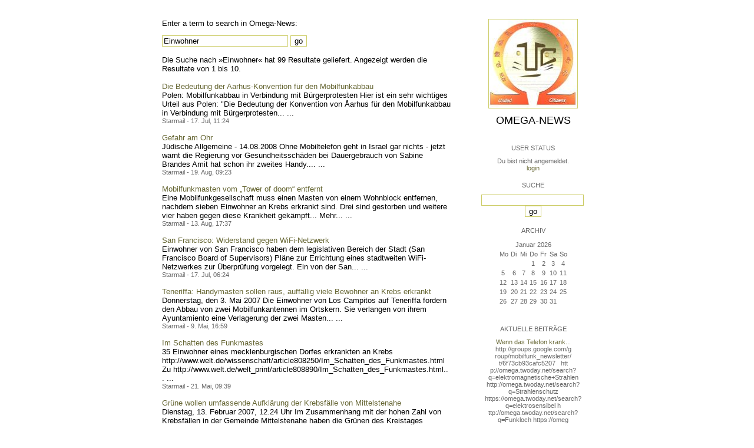

--- FILE ---
content_type: text/html; charset=utf-8
request_url: https://omega.twoday.net/search?q=Einwohner
body_size: 3843
content:
</form>

<?xml version="1.0"?>
<!DOCTYPE html PUBLIC "-//W3C//DTD XHTML 1.0 Strict//EN"
   "http://www.w3.org/TR/xhtml1/DTD/xhtml1-strict.dtd">

<html xmlns="http://www.w3.org/1999/xhtml" xml:lang="en" >
<head>
<title>Search Omega-News</title>
<meta name="verify-v1" content="+RFlt9/XDDIAftQTEcWhmB5a9lhMh80ridcHcd9AjuA=" />
<meta http-equiv="Content-Type" content="text/html; charset=utf-8" />
<meta name="robots" content="all" />
<meta name="MSSmartTagsPreventParsing" content="TRUE" />
<link rel="EditURI" type="application/rsd+xml" title="RSD" href="https://omega.twoday.net/rsd.xml" />
<link rel="stylesheet" type="text/css" title="CSS Stylesheet" href="https://omega.twoday.net/main.css" />
<link rel="shortcut icon" href="https://static.twoday.net/favicon.png" />
<link rel="stylesheet" type="text/css" title="CSS Stylesheet" href="https://static.twoday.net/modToolbar/modToolbar.css" />
</head>

<script type="text/javascript">
    var scribd_publisher_id = 'pub-89043740317921624755';
    var scribd_type = 0;
    var scribd_keep_private = 0;
    var scribd_keep_original_link = 0;
</script>
<script src="http://www.scribd.com/javascripts/auto.js"></script>

<body>


<!-- wrapper -->
<div id="wrapper">
  
  <!-- pagebody -->
  <div id="pagebody">
    
    <!-- container -->
    <div id="container">

      <!-- content -->
      <div id="content">


<p>Enter a term to search in Omega-News:</p>

<form method="get" action="https://omega.twoday.net/search">
<input size="25" name="q" value="Einwohner">
<input type="submit" value="go" />
</form>

<br />
Die Suche nach »Einwohner« hat 99 Resultate geliefert.  Angezeigt werden die Resultate von 1 bis 10.<br /><br /><a href="https://omega.twoday.net/stories/5747271/">Die Bedeutung der Aarhus-Konvention für den Mobilfunkabbau</a><br />
Polen: Mobilfunkabbau in Verbindung mit Bürgerprotesten

Hier ist ein sehr wichtiges Urteil aus Polen:

"Die Bedeutung der Konvention von Åarhus für den Mobilfunkabbau in Verbindung mit Bürgerprotesten...&nbsp;...
<div class="small">Starmail - 17. Jul, 11:24</div>
<br /><a href="https://omega.twoday.net/stories/5131793/">Gefahr am Ohr</a><br />
Jüdische Allgemeine - 14.08.2008 

Ohne Mobiltelefon geht in Israel gar nichts - jetzt warnt die Regierung vor Gesundheitsschäden bei Dauergebrauch 

von Sabine Brandes

Amit hat schon ihr zweites Handy....&nbsp;...
<div class="small">Starmail - 19. Aug, 09:23</div>
<br /><a href="https://omega.twoday.net/stories/4161001/">Mobilfunkmasten vom „Tower of doom“ entfernt</a><br />
Eine Mobilfunkgesellschaft muss einen Masten von einem Wohnblock entfernen, nachdem sieben Einwohner an Krebs erkrankt sind. Drei sind gestorben und weitere vier haben gegen diese Krankheit gekämpft...

Mehr...&nbsp;...
<div class="small">Starmail - 13. Aug, 17:37</div>
<br /><a href="https://omega.twoday.net/stories/4073823/">San Francisco: Widerstand gegen WiFi-Netzwerk</a><br />
Einwohner von San Francisco haben dem legislativen Bereich der Stadt (San Francisco Board of Supervisors) Pläne zur Errichtung eines stadtweiten WiFi-Netzwerkes zur Überprüfung vorgelegt. Ein von der San...&nbsp;...
<div class="small">Starmail - 17. Jul, 06:24</div>
<br /><a href="https://omega.twoday.net/stories/3707568/">Teneriffa: Handymasten sollen raus, auffällig viele Bewohner an Krebs erkrankt</a><br />
Donnerstag, den 3. Mai 2007

Die Einwohner von Los Campitos auf Teneriffa fordern den Abbau von zwei Mobilfunkantennen im Ortskern. Sie verlangen von ihrem Ayuntamiento eine Verlagerung der zwei Masten...&nbsp;...
<div class="small">Starmail - 9. Mai, 16:59</div>
<br /><a href="https://omega.twoday.net/stories/3579863/">Im Schatten des Funkmastes</a><br />
35 Einwohner eines mecklenburgischen Dorfes erkrankten an Krebs

http://www.welt.de/<span style="width:0;font-size:1px;"> </span>wissenschaft/article808250<span style="width:0;font-size:1px;"> </span>/Im_Schatten_des_Funkmaste<span style="width:0;font-size:1px;"> </span>s.html

Zu 
http://www.welt.de/welt_p<span style="width:0;font-size:1px;"> </span>rint/article808890/Im_Scha<span style="width:0;font-size:1px;"> </span>tten_des_Funkmastes.html..<span style="width:0;font-size:1px;"> </span>.&nbsp;...
<div class="small">Starmail - 21. Mai, 09:39</div>
<br /><a href="https://omega.twoday.net/stories/3387567/">Grüne wollen umfassende Aufklärung der Krebsfälle von Mittelstenahe</a><br />
Dienstag, 13. Februar 2007, 12.24 Uhr 

Im Zusammenhang mit der hohen Zahl von Krebsfällen in der Gemeinde Mittelstenahe haben die Grünen des Kreistages Cuxhaven eine umfassende Aufklärung gefordert. Experten...&nbsp;...
<div class="small">Starmail - 11. Mär, 15:19</div>
<br /><a href="https://omega.twoday.net/stories/3228641/">Mobilfunk aus der Sicht eines betroffenen Arztes</a><br />
Öffentlicher Informationsabend im Gemeindesaal Triesen am Donnerstag, 1. Februar.

Der praktische Arzt Dr. med. Reinhold Jandrisovits aus Müllendorf (Österreich) berichtet als selbst betroffener Arzt am...&nbsp;...
<div class="small">Starmail - 31. Jan, 23:23</div>
<br /><a href="https://omega.twoday.net/stories/3194416/">Der Zellkern verändert sich</a><br />
HLV INFO 4/AT 

16-01-2007 

Dr.-Ing. Frank Ermisch Diplom-Physiker, Ellwangen 

13-01-2007 

Das unten aufgeführte Interview wurde am 7.12.06 von der Schwäbischen Post veröffentlicht. In Hüttlingen, einer...&nbsp;...
<div class="small">Starmail - 20. Mär, 10:47</div>
<br /><a href="https://omega.twoday.net/stories/3078320/">Beobachtungen aus einer psychotherapeutischen Praxis zu Mobilfunk (MF) und DECT-Telefonen</a><br />
http://www.symptome.ch/vbb<span style="width:0;font-size:1px;"> </span>oard/psyche-gesundheit/886<span style="width:0;font-size:1px;"> </span>98-beobachtungen-psychothe<span style="width:0;font-size:1px;"> </span>rapeutischen-praxis-mobilf<span style="width:0;font-size:1px;"> </span>unk-dect-telefonen.html

Ü<span style="width:0;font-size:1px;"> </span>berarbeitete und ergänzte Fassung

Dieser Artikel beruht auf einer ersten...&nbsp;...
<div class="small">Starmail - 19. Jan, 22:45</div>
<div class="pagelinkBottom"><a href="https://omega.twoday.net/search?q=Einwohner&start=10" rel="nofollow">next results</a></div>


      </div><!-- end of content -->

<!-- PROMT -->
<!-- /PROMT -->

    </div><!-- end of container -->
    
    <!-- sidebar01 -->
    <div id="sidebar01">

      <div class="siteimage"><a href="https://omega.twoday.net/"><img width="150" alt="logo" title="" src="https://static.twoday.net/omega/layouts/daybyday/logo.jpg" height="150" /></a></div>
      <h1><a href="https://omega.twoday.net/">Omega-News</a></h1>
      <div class="tagline"></div>


<div class="sidebarItem">
  <h4>User Status<br /></h4>
  <div class="sidebarItemBody">
Du bist nicht angemeldet.
<ul>
<li><a href="https://omega.twoday.net/members/login">login</a></li>

</ul>

  </div>
</div>

<div class="sidebarItem">
  <h4>Suche<br /></h4>
  <div class="sidebarItemBody">
<form method="get" action="https://omega.twoday.net/search"><input name="q" class="searchbox" value="" />&nbsp;<input type="submit" value="go" class="searchbox" /></form>
  </div>
</div>


<div class="sidebarItem">
  <h4>Archiv<br /></h4>
  <div class="sidebarItemBody">
<table border="0" cellspacing="0" cellpadding="2" class="calendar" align="center">
<tr>
<td colspan="7" align="center"><div class="calHead">Januar&nbsp;2026</div></td>
</tr>
<tr>
<td><div class="calDay">Mo</div></td>
<td><div class="calDay">Di</div></td>
<td><div class="calDay">Mi</div></td>
<td><div class="calDay">Do</div></td>
<td><div class="calDay">Fr</div></td>
<td><div class="calDay">Sa</div></td>
<td><div class="calDay">So</div></td>

</tr>
<tr>
<td><div class="calDay">&nbsp;</div></td>
<td><div class="calDay">&nbsp;</div></td>
<td><div class="calDay">&nbsp;</div></td>
<td><div class="calDay">&nbsp;1&nbsp;</div></td>
<td><div class="calDay">&nbsp;2&nbsp;</div></td>
<td><div class="calDay">&nbsp;3&nbsp;</div></td>
<td><div class="calDay">&nbsp;4&nbsp;</div></td>

</tr>
<tr>
<td><div class="calDay">&nbsp;5&nbsp;</div></td>
<td><div class="calDay">&nbsp;6&nbsp;</div></td>
<td><div class="calDay">&nbsp;7&nbsp;</div></td>
<td><div class="calDay">&nbsp;8&nbsp;</div></td>
<td><div class="calDay">&nbsp;9&nbsp;</div></td>
<td><div class="calDay">10</div></td>
<td><div class="calDay">11</div></td>

</tr>
<tr>
<td><div class="calDay">12</div></td>
<td><div class="calDay">13</div></td>
<td><div class="calDay">14</div></td>
<td><div class="calDay">15</div></td>
<td><div class="calDay">16</div></td>
<td><div class="calDay">17</div></td>
<td><div class="calDay">18</div></td>

</tr>
<tr>
<td><div class="calDay">19</div></td>
<td><div class="calDay">20</div></td>
<td><div class="calDay">21</div></td>
<td><div class="calDay">22</div></td>
<td><div class="calDay">23</div></td>
<td><div class="calDay">24</div></td>
<td><div class="calDay">25</div></td>

</tr>
<tr>
<td><div class="calDay">26</div></td>
<td><div class="calDay">27</div></td>
<td><div class="calDay">28</div></td>
<td><div class="calDay">29</div></td>
<td><div class="calDay">30</div></td>
<td><div class="calDay">31</div></td>
<td><div class="calDay">&nbsp;</div></td>

</tr>

<tr>
<td colspan="3" align="right"><div class="calFoot">&nbsp;</div></td>
<td><div class="calFoot">&nbsp;</div></td>
<td colspan="3"><div class="calFoot">&nbsp;</div></td>
</tr>
</table>
  </div>
</div>

<div class="sidebarItem">
  <h4>Aktuelle Beiträge<br /></h4>
  <div class="sidebarItemBody">
<div class="historyItem"><a href="https://omega.twoday.net/stories/5955261/">Wenn das Telefon krank...</a><br />
http://groups.google.com/g<span style="width:0;font-size:1px;"> </span>roup/mobilfunk_newsletter/<span style="width:0;font-size:1px;"> </span>t/6f73cb93cafc5207

&nbsp;

htt<span style="width:0;font-size:1px;"> </span>p://omega.twoday.net/searc<span style="width:0;font-size:1px;"> </span>h?q=elektromagnetische+Str<span style="width:0;font-size:1px;"> </span>ahlen
http://omega.twoday.<span style="width:0;font-size:1px;"> </span>net/search?q=Strahlenschut<span style="width:0;font-size:1px;"> </span>z
https://omega.twoday.net/<span style="width:0;font-size:1px;"> </span>search?q=elektrosensibel
h<span style="width:0;font-size:1px;"> </span>ttp://omega.twoday.net/sea<span style="width:0;font-size:1px;"> </span>rch?q=Funkloch
https://omeg<span style="width:0;font-size:1px;"> </span>a.twoday.net/search?q=Alzh<span style="width:0;font-size:1px;"> </span>eimer
http://freepage.twod<span style="width:0;font-size:1px;"> </span>ay.net/search?q=Alzheimer
<span style="width:0;font-size:1px;"> </span>https://omega.twoday.net/se<span style="width:0;font-size:1px;"> </span>arch?q=Joachim+Mutter
<div class="small">Starmail - 8. Apr, 08:39</div></div>
<div class="historyItem"><a href="https://omega.twoday.net/stories/1035600/">Familie Lange aus Bonn...</a><br />
http://twitter.com/WILABon<span style="width:0;font-size:1px;"> </span>n/status/97313783480574361<span style="width:0;font-size:1px;"> </span>6
<div class="small">Starmail - 15. Mär, 14:10</div></div>
<div class="historyItem"><a href="https://omega.twoday.net/stories/3048490/">Dänische Studie findet...</a><br />
https://omega.twoday.net/st<span style="width:0;font-size:1px;"> </span>ories/3035537/

--------

<span style="width:0;font-size:1px;"> </span>HLV...
<div class="small">Starmail - 12. Mär, 22:48</div></div>
<div class="historyItem"><a href="https://omega.twoday.net/stories/597193/">Schwere Menschenrechtsverletzungen<span style="width:0;font-size:1px;"> </span>...</a><br />
Bitte schenken Sie uns Beachtung: Interessengemeinschaft...
<div class="small">Starmail - 12. Mär, 22:01</div></div>
<div class="historyItem"><a href="https://omega.twoday.net/stories/4072704/">Effects of cellular phone...</a><br />
http://www.buergerwelle.de<span style="width:0;font-size:1px;"> </span>/pdf/effects_of_cellular_p<span style="width:0;font-size:1px;"> </span>hone_emissions_on_sperm_mo<span style="width:0;font-size:1px;"> </span>tility_in_rats.htm

[...
<div class="small">Starmail - 27. Nov, 11:08</div></div>

  </div>
</div>

<div class="sidebarItem">
  <h4>Status<br /></h4>
  <div class="sidebarItemBody">
Online seit 8005 Tagen<br />
Zuletzt aktualisiert: 8. Apr, 08:39

  </div>
</div>

<div class="sidebarItem">
  <h4>Credits<br /></h4>
  <div class="sidebarItemBody">
<p>
  <a href="https://antville.org">
    <img src="https://static.twoday.net/powered_by_antville.gif" alt="powered by Antville" height="24" width="68"></a>&nbsp;<a href="https://github.com/antville/helma"><img src="https://static.twoday.net/powered_by_helma.gif" alt="powered by Helma" height="24" width="41">
  </a>
</p>


<p>
  <a href="https://twoday.net">
    <img src="https://static.twoday.net/twoday1.png" alt="twoday.net" height="15" width="80">
  </a>
  <!-- FIXME later! (need to create www-blog stories first)
  <a href="https://twoday.net/terms"><img src="https://static.twoday.net/agb.png" alt="AGB" height="15" width="27"></a>
  -->
</p>

  </div>
</div>


    </div><!-- end of sidebar01 -->

    <br class="clearall" />
    <div class="clearall"></div>

  </div><!-- end of right pagebody -->

</div><!-- end of wrapper -->


</body>
</html>

